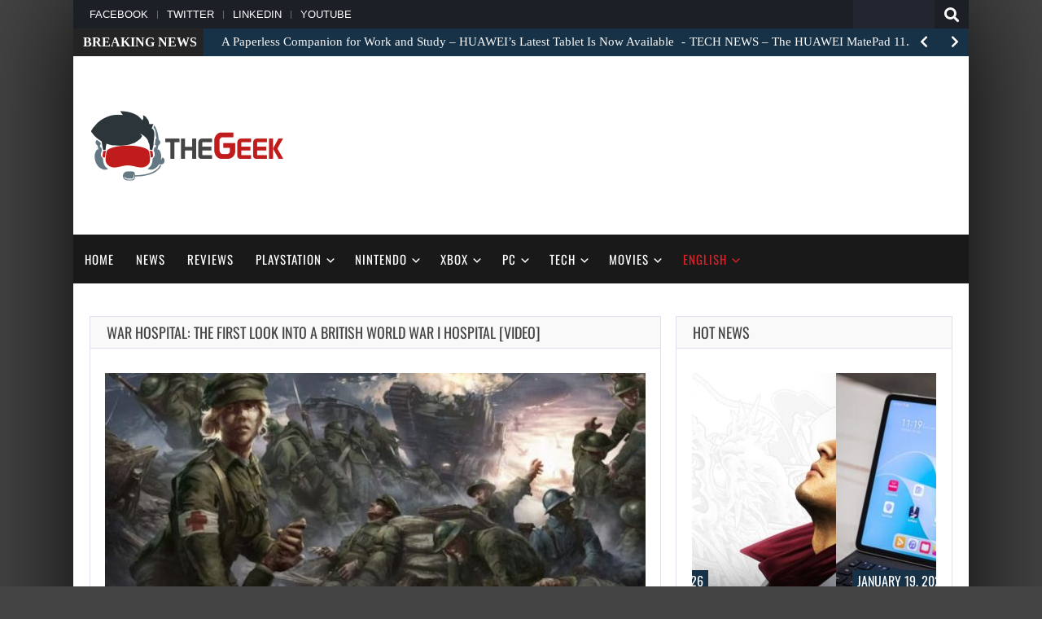

--- FILE ---
content_type: text/html; charset=utf-8
request_url: https://www.google.com/recaptcha/api2/aframe
body_size: 269
content:
<!DOCTYPE HTML><html><head><meta http-equiv="content-type" content="text/html; charset=UTF-8"></head><body><script nonce="koBSR6OqmGbMJe-TGQ2yPA">/** Anti-fraud and anti-abuse applications only. See google.com/recaptcha */ try{var clients={'sodar':'https://pagead2.googlesyndication.com/pagead/sodar?'};window.addEventListener("message",function(a){try{if(a.source===window.parent){var b=JSON.parse(a.data);var c=clients[b['id']];if(c){var d=document.createElement('img');d.src=c+b['params']+'&rc='+(localStorage.getItem("rc::a")?sessionStorage.getItem("rc::b"):"");window.document.body.appendChild(d);sessionStorage.setItem("rc::e",parseInt(sessionStorage.getItem("rc::e")||0)+1);localStorage.setItem("rc::h",'1768843651704');}}}catch(b){}});window.parent.postMessage("_grecaptcha_ready", "*");}catch(b){}</script></body></html>